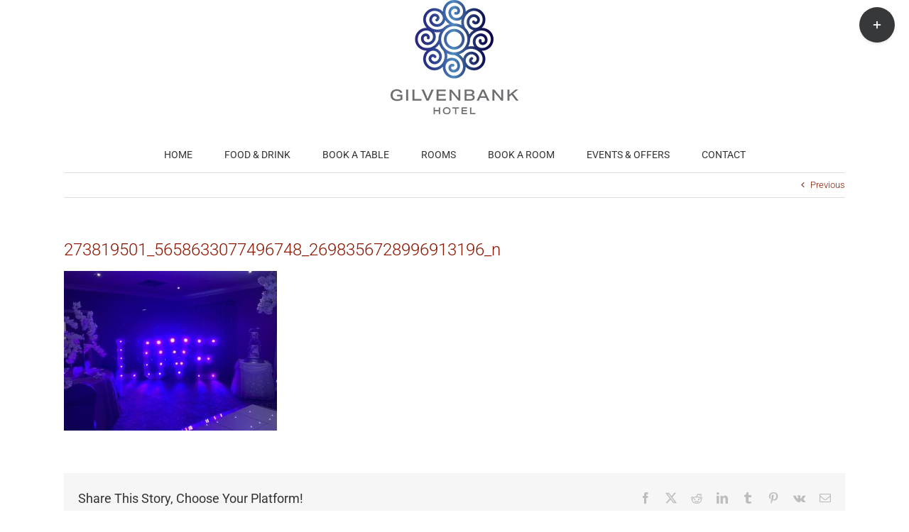

--- FILE ---
content_type: text/html; charset=UTF-8
request_url: https://gilvenbankhotel.co.uk/portfolio-items/weddings-15/273819501_5658633077496748_2698356728996913196_n/
body_size: 52915
content:
<!DOCTYPE html>
<html class="avada-html-layout-wide avada-html-header-position-top" lang="en-GB" prefix="og: http://ogp.me/ns# fb: http://ogp.me/ns/fb#">
<head>
	<meta http-equiv="X-UA-Compatible" content="IE=edge" />
	<meta http-equiv="Content-Type" content="text/html; charset=utf-8"/>
	<meta name="viewport" content="width=device-width, initial-scale=1" />
	<link href="https://fonts.googleapis.com/css?family=Lato:100,100i,200,200i,300,300i,400,400i,500,500i,600,600i,700,700i,800,800i,900,900i%7COpen+Sans:100,100i,200,200i,300,300i,400,400i,500,500i,600,600i,700,700i,800,800i,900,900i%7CIndie+Flower:100,100i,200,200i,300,300i,400,400i,500,500i,600,600i,700,700i,800,800i,900,900i%7COswald:100,100i,200,200i,300,300i,400,400i,500,500i,600,600i,700,700i,800,800i,900,900i" rel="stylesheet"><meta name='robots' content='index, follow, max-image-preview:large, max-snippet:-1, max-video-preview:-1' />
	<style>img:is([sizes="auto" i], [sizes^="auto," i]) { contain-intrinsic-size: 3000px 1500px }</style>
	
            <script data-no-defer="1" data-ezscrex="false" data-cfasync="false" data-pagespeed-no-defer data-cookieconsent="ignore">
                var ctPublicFunctions = {"_ajax_nonce":"7bd96dbefb","_rest_nonce":"f6814d032c","_ajax_url":"\/wp-admin\/admin-ajax.php","_rest_url":"https:\/\/gilvenbankhotel.co.uk\/wp-json\/","data__cookies_type":"none","data__ajax_type":"rest","data__bot_detector_enabled":"0","data__frontend_data_log_enabled":1,"cookiePrefix":"","wprocket_detected":false,"host_url":"gilvenbankhotel.co.uk","text__ee_click_to_select":"Click to select the whole data","text__ee_original_email":"The complete one is","text__ee_got_it":"Got it","text__ee_blocked":"Blocked","text__ee_cannot_connect":"Cannot connect","text__ee_cannot_decode":"Can not decode email. Unknown reason","text__ee_email_decoder":"CleanTalk email decoder","text__ee_wait_for_decoding":"The magic is on the way!","text__ee_decoding_process":"Please wait a few seconds while we decode the contact data."}
            </script>
        
            <script data-no-defer="1" data-ezscrex="false" data-cfasync="false" data-pagespeed-no-defer data-cookieconsent="ignore">
                var ctPublic = {"_ajax_nonce":"7bd96dbefb","settings__forms__check_internal":"0","settings__forms__check_external":"0","settings__forms__force_protection":"0","settings__forms__search_test":"1","settings__forms__wc_add_to_cart":"0","settings__data__bot_detector_enabled":"0","settings__sfw__anti_crawler":0,"blog_home":"https:\/\/gilvenbankhotel.co.uk\/","pixel__setting":"3","pixel__enabled":false,"pixel__url":"https:\/\/moderate3-v4.cleantalk.org\/pixel\/d3957521c9b72424bba466669b360cff.gif","data__email_check_before_post":"1","data__email_check_exist_post":"0","data__cookies_type":"none","data__key_is_ok":true,"data__visible_fields_required":true,"wl_brandname":"Anti-Spam by CleanTalk","wl_brandname_short":"CleanTalk","ct_checkjs_key":629777316,"emailEncoderPassKey":"12268657588b22f097ef5dd0f4880b43","bot_detector_forms_excluded":"W10=","advancedCacheExists":false,"varnishCacheExists":false,"wc_ajax_add_to_cart":false}
            </script>
        <!-- Google tag (gtag.js) consent mode dataLayer added by Site Kit -->
<script type="text/javascript" id="google_gtagjs-js-consent-mode-data-layer">
/* <![CDATA[ */
window.dataLayer = window.dataLayer || [];function gtag(){dataLayer.push(arguments);}
gtag('consent', 'default', {"ad_personalization":"denied","ad_storage":"denied","ad_user_data":"denied","analytics_storage":"denied","functionality_storage":"denied","security_storage":"denied","personalization_storage":"denied","region":["AT","BE","BG","CH","CY","CZ","DE","DK","EE","ES","FI","FR","GB","GR","HR","HU","IE","IS","IT","LI","LT","LU","LV","MT","NL","NO","PL","PT","RO","SE","SI","SK"],"wait_for_update":500});
window._googlesitekitConsentCategoryMap = {"statistics":["analytics_storage"],"marketing":["ad_storage","ad_user_data","ad_personalization"],"functional":["functionality_storage","security_storage"],"preferences":["personalization_storage"]};
window._googlesitekitConsents = {"ad_personalization":"denied","ad_storage":"denied","ad_user_data":"denied","analytics_storage":"denied","functionality_storage":"denied","security_storage":"denied","personalization_storage":"denied","region":["AT","BE","BG","CH","CY","CZ","DE","DK","EE","ES","FI","FR","GB","GR","HR","HU","IE","IS","IT","LI","LT","LU","LV","MT","NL","NO","PL","PT","RO","SE","SI","SK"],"wait_for_update":500};
/* ]]> */
</script>
<!-- End Google tag (gtag.js) consent mode dataLayer added by Site Kit -->

	<!-- This site is optimized with the Yoast SEO plugin v26.7 - https://yoast.com/wordpress/plugins/seo/ -->
	<title>273819501_5658633077496748_2698356728996913196_n - Gilvenbank Hotel</title>
	<link rel="canonical" href="https://gilvenbankhotel.co.uk/portfolio-items/weddings-15/273819501_5658633077496748_2698356728996913196_n/" />
	<meta property="og:locale" content="en_GB" />
	<meta property="og:type" content="article" />
	<meta property="og:title" content="273819501_5658633077496748_2698356728996913196_n - Gilvenbank Hotel" />
	<meta property="og:url" content="https://gilvenbankhotel.co.uk/portfolio-items/weddings-15/273819501_5658633077496748_2698356728996913196_n/" />
	<meta property="og:site_name" content="Gilvenbank Hotel" />
	<meta property="article:publisher" content="https://www.facebook.com/gilvenbank/" />
	<meta property="og:image" content="https://gilvenbankhotel.co.uk/portfolio-items/weddings-15/273819501_5658633077496748_2698356728996913196_n" />
	<meta property="og:image:width" content="1078" />
	<meta property="og:image:height" content="808" />
	<meta property="og:image:type" content="image/jpeg" />
	<meta name="twitter:card" content="summary_large_image" />
	<script type="application/ld+json" class="yoast-schema-graph">{"@context":"https://schema.org","@graph":[{"@type":"WebPage","@id":"https://gilvenbankhotel.co.uk/portfolio-items/weddings-15/273819501_5658633077496748_2698356728996913196_n/","url":"https://gilvenbankhotel.co.uk/portfolio-items/weddings-15/273819501_5658633077496748_2698356728996913196_n/","name":"273819501_5658633077496748_2698356728996913196_n - Gilvenbank Hotel","isPartOf":{"@id":"https://gilvenbankhotel.co.uk/#website"},"primaryImageOfPage":{"@id":"https://gilvenbankhotel.co.uk/portfolio-items/weddings-15/273819501_5658633077496748_2698356728996913196_n/#primaryimage"},"image":{"@id":"https://gilvenbankhotel.co.uk/portfolio-items/weddings-15/273819501_5658633077496748_2698356728996913196_n/#primaryimage"},"thumbnailUrl":"https://gilvenbankhotel.co.uk/wp-content/uploads/2019/03/273819501_5658633077496748_2698356728996913196_n.jpg","datePublished":"2022-04-05T16:55:10+00:00","breadcrumb":{"@id":"https://gilvenbankhotel.co.uk/portfolio-items/weddings-15/273819501_5658633077496748_2698356728996913196_n/#breadcrumb"},"inLanguage":"en-GB","potentialAction":[{"@type":"ReadAction","target":["https://gilvenbankhotel.co.uk/portfolio-items/weddings-15/273819501_5658633077496748_2698356728996913196_n/"]}]},{"@type":"ImageObject","inLanguage":"en-GB","@id":"https://gilvenbankhotel.co.uk/portfolio-items/weddings-15/273819501_5658633077496748_2698356728996913196_n/#primaryimage","url":"https://gilvenbankhotel.co.uk/wp-content/uploads/2019/03/273819501_5658633077496748_2698356728996913196_n.jpg","contentUrl":"https://gilvenbankhotel.co.uk/wp-content/uploads/2019/03/273819501_5658633077496748_2698356728996913196_n.jpg","width":1078,"height":808},{"@type":"BreadcrumbList","@id":"https://gilvenbankhotel.co.uk/portfolio-items/weddings-15/273819501_5658633077496748_2698356728996913196_n/#breadcrumb","itemListElement":[{"@type":"ListItem","position":1,"name":"Home","item":"https://gilvenbankhotel.co.uk/"},{"@type":"ListItem","position":2,"name":"Weddings 15","item":"https://gilvenbankhotel.co.uk/portfolio-items/weddings-15/"},{"@type":"ListItem","position":3,"name":"273819501_5658633077496748_2698356728996913196_n"}]},{"@type":"WebSite","@id":"https://gilvenbankhotel.co.uk/#website","url":"https://gilvenbankhotel.co.uk/","name":"Gilvenbank Hotel","description":"Stay | Eat | Drink","publisher":{"@id":"https://gilvenbankhotel.co.uk/#organization"},"potentialAction":[{"@type":"SearchAction","target":{"@type":"EntryPoint","urlTemplate":"https://gilvenbankhotel.co.uk/?s={search_term_string}"},"query-input":{"@type":"PropertyValueSpecification","valueRequired":true,"valueName":"search_term_string"}}],"inLanguage":"en-GB"},{"@type":"Organization","@id":"https://gilvenbankhotel.co.uk/#organization","name":"The Gilvenbank Hotel","url":"https://gilvenbankhotel.co.uk/","logo":{"@type":"ImageObject","inLanguage":"en-GB","@id":"https://gilvenbankhotel.co.uk/#/schema/logo/image/","url":"https://gilvenbankhotel.co.uk/wp-content/uploads/2017/03/main_hotel.jpg","contentUrl":"https://gilvenbankhotel.co.uk/wp-content/uploads/2017/03/main_hotel.jpg","width":2000,"height":1067,"caption":"The Gilvenbank Hotel"},"image":{"@id":"https://gilvenbankhotel.co.uk/#/schema/logo/image/"},"sameAs":["https://www.facebook.com/gilvenbank/","https://www.instagram.com/gilvenbank/"]}]}</script>
	<!-- / Yoast SEO plugin. -->


<link rel='dns-prefetch' href='//js-eu1.hs-scripts.com' />
<link rel='dns-prefetch' href='//www.googletagmanager.com' />
<link rel="alternate" type="application/rss+xml" title="Gilvenbank Hotel &raquo; Feed" href="https://gilvenbankhotel.co.uk/feed/" />
<link rel="alternate" type="application/rss+xml" title="Gilvenbank Hotel &raquo; Comments Feed" href="https://gilvenbankhotel.co.uk/comments/feed/" />
					<link rel="shortcut icon" href="https://gilvenbankhotel.co.uk/wp-content/uploads/2021/12/Gilven-Final-Logo-favicon.jpg" type="image/x-icon" />
		
		
		
								
		<meta property="og:locale" content="en_GB"/>
		<meta property="og:type" content="article"/>
		<meta property="og:site_name" content="Gilvenbank Hotel"/>
		<meta property="og:title" content="273819501_5658633077496748_2698356728996913196_n - Gilvenbank Hotel"/>
				<meta property="og:url" content="https://gilvenbankhotel.co.uk/portfolio-items/weddings-15/273819501_5658633077496748_2698356728996913196_n/"/>
																				<meta property="og:image" content="https://gilvenbankhotel.co.uk/wp-content/uploads/2021/11/main_logo.png"/>
		<meta property="og:image:width" content="180"/>
		<meta property="og:image:height" content="161"/>
		<meta property="og:image:type" content="image/png"/>
				<script type="text/javascript">
/* <![CDATA[ */
window._wpemojiSettings = {"baseUrl":"https:\/\/s.w.org\/images\/core\/emoji\/16.0.1\/72x72\/","ext":".png","svgUrl":"https:\/\/s.w.org\/images\/core\/emoji\/16.0.1\/svg\/","svgExt":".svg","source":{"concatemoji":"https:\/\/gilvenbankhotel.co.uk\/wp-includes\/js\/wp-emoji-release.min.js?ver=6.8.3"}};
/*! This file is auto-generated */
!function(s,n){var o,i,e;function c(e){try{var t={supportTests:e,timestamp:(new Date).valueOf()};sessionStorage.setItem(o,JSON.stringify(t))}catch(e){}}function p(e,t,n){e.clearRect(0,0,e.canvas.width,e.canvas.height),e.fillText(t,0,0);var t=new Uint32Array(e.getImageData(0,0,e.canvas.width,e.canvas.height).data),a=(e.clearRect(0,0,e.canvas.width,e.canvas.height),e.fillText(n,0,0),new Uint32Array(e.getImageData(0,0,e.canvas.width,e.canvas.height).data));return t.every(function(e,t){return e===a[t]})}function u(e,t){e.clearRect(0,0,e.canvas.width,e.canvas.height),e.fillText(t,0,0);for(var n=e.getImageData(16,16,1,1),a=0;a<n.data.length;a++)if(0!==n.data[a])return!1;return!0}function f(e,t,n,a){switch(t){case"flag":return n(e,"\ud83c\udff3\ufe0f\u200d\u26a7\ufe0f","\ud83c\udff3\ufe0f\u200b\u26a7\ufe0f")?!1:!n(e,"\ud83c\udde8\ud83c\uddf6","\ud83c\udde8\u200b\ud83c\uddf6")&&!n(e,"\ud83c\udff4\udb40\udc67\udb40\udc62\udb40\udc65\udb40\udc6e\udb40\udc67\udb40\udc7f","\ud83c\udff4\u200b\udb40\udc67\u200b\udb40\udc62\u200b\udb40\udc65\u200b\udb40\udc6e\u200b\udb40\udc67\u200b\udb40\udc7f");case"emoji":return!a(e,"\ud83e\udedf")}return!1}function g(e,t,n,a){var r="undefined"!=typeof WorkerGlobalScope&&self instanceof WorkerGlobalScope?new OffscreenCanvas(300,150):s.createElement("canvas"),o=r.getContext("2d",{willReadFrequently:!0}),i=(o.textBaseline="top",o.font="600 32px Arial",{});return e.forEach(function(e){i[e]=t(o,e,n,a)}),i}function t(e){var t=s.createElement("script");t.src=e,t.defer=!0,s.head.appendChild(t)}"undefined"!=typeof Promise&&(o="wpEmojiSettingsSupports",i=["flag","emoji"],n.supports={everything:!0,everythingExceptFlag:!0},e=new Promise(function(e){s.addEventListener("DOMContentLoaded",e,{once:!0})}),new Promise(function(t){var n=function(){try{var e=JSON.parse(sessionStorage.getItem(o));if("object"==typeof e&&"number"==typeof e.timestamp&&(new Date).valueOf()<e.timestamp+604800&&"object"==typeof e.supportTests)return e.supportTests}catch(e){}return null}();if(!n){if("undefined"!=typeof Worker&&"undefined"!=typeof OffscreenCanvas&&"undefined"!=typeof URL&&URL.createObjectURL&&"undefined"!=typeof Blob)try{var e="postMessage("+g.toString()+"("+[JSON.stringify(i),f.toString(),p.toString(),u.toString()].join(",")+"));",a=new Blob([e],{type:"text/javascript"}),r=new Worker(URL.createObjectURL(a),{name:"wpTestEmojiSupports"});return void(r.onmessage=function(e){c(n=e.data),r.terminate(),t(n)})}catch(e){}c(n=g(i,f,p,u))}t(n)}).then(function(e){for(var t in e)n.supports[t]=e[t],n.supports.everything=n.supports.everything&&n.supports[t],"flag"!==t&&(n.supports.everythingExceptFlag=n.supports.everythingExceptFlag&&n.supports[t]);n.supports.everythingExceptFlag=n.supports.everythingExceptFlag&&!n.supports.flag,n.DOMReady=!1,n.readyCallback=function(){n.DOMReady=!0}}).then(function(){return e}).then(function(){var e;n.supports.everything||(n.readyCallback(),(e=n.source||{}).concatemoji?t(e.concatemoji):e.wpemoji&&e.twemoji&&(t(e.twemoji),t(e.wpemoji)))}))}((window,document),window._wpemojiSettings);
/* ]]> */
</script>
<link rel='stylesheet' id='layerslider-css' href='https://gilvenbankhotel.co.uk/wp-content/plugins/LayerSlider/assets/static/layerslider/css/layerslider.css?ver=7.15.1' type='text/css' media='all' />
<style id='wp-emoji-styles-inline-css' type='text/css'>

	img.wp-smiley, img.emoji {
		display: inline !important;
		border: none !important;
		box-shadow: none !important;
		height: 1em !important;
		width: 1em !important;
		margin: 0 0.07em !important;
		vertical-align: -0.1em !important;
		background: none !important;
		padding: 0 !important;
	}
</style>
<link rel='stylesheet' id='cleantalk-public-css-css' href='https://gilvenbankhotel.co.uk/wp-content/plugins/cleantalk-spam-protect/css/cleantalk-public.min.css?ver=6.70.1_1766206045' type='text/css' media='all' />
<link rel='stylesheet' id='cleantalk-email-decoder-css-css' href='https://gilvenbankhotel.co.uk/wp-content/plugins/cleantalk-spam-protect/css/cleantalk-email-decoder.min.css?ver=6.70.1_1766206045' type='text/css' media='all' />
<link rel='stylesheet' id='tablepress-default-css' href='https://gilvenbankhotel.co.uk/wp-content/plugins/tablepress/css/build/default.css?ver=3.2.6' type='text/css' media='all' />
<link rel='stylesheet' id='fusion-dynamic-css-css' href='https://gilvenbankhotel.co.uk/wp-content/uploads/fusion-styles/f3f88e922a9d9c5288b7d945aa1a7a3a.min.css?ver=3.13.3' type='text/css' media='all' />
<script type="text/javascript" src="https://gilvenbankhotel.co.uk/wp-includes/js/jquery/jquery.min.js?ver=3.7.1" id="jquery-core-js"></script>
<script type="text/javascript" src="https://gilvenbankhotel.co.uk/wp-includes/js/jquery/jquery-migrate.min.js?ver=3.4.1" id="jquery-migrate-js"></script>
<script type="text/javascript" id="layerslider-utils-js-extra">
/* <![CDATA[ */
var LS_Meta = {"v":"7.15.1","fixGSAP":"1"};
/* ]]> */
</script>
<script type="text/javascript" src="https://gilvenbankhotel.co.uk/wp-content/plugins/LayerSlider/assets/static/layerslider/js/layerslider.utils.js?ver=7.15.1" id="layerslider-utils-js"></script>
<script type="text/javascript" src="https://gilvenbankhotel.co.uk/wp-content/plugins/LayerSlider/assets/static/layerslider/js/layerslider.kreaturamedia.jquery.js?ver=7.15.1" id="layerslider-js"></script>
<script type="text/javascript" src="https://gilvenbankhotel.co.uk/wp-content/plugins/LayerSlider/assets/static/layerslider/js/layerslider.transitions.js?ver=7.15.1" id="layerslider-transitions-js"></script>
<script type="text/javascript" src="https://gilvenbankhotel.co.uk/wp-content/plugins/cleantalk-spam-protect/js/apbct-public-bundle_gathering.min.js?ver=6.70.1_1766206045" id="apbct-public-bundle_gathering.min-js-js"></script>

<!-- Google tag (gtag.js) snippet added by Site Kit -->
<!-- Google Analytics snippet added by Site Kit -->
<script type="text/javascript" src="https://www.googletagmanager.com/gtag/js?id=GT-NFDHVHFG" id="google_gtagjs-js" async></script>
<script type="text/javascript" id="google_gtagjs-js-after">
/* <![CDATA[ */
window.dataLayer = window.dataLayer || [];function gtag(){dataLayer.push(arguments);}
gtag("set","linker",{"domains":["gilvenbankhotel.co.uk"]});
gtag("js", new Date());
gtag("set", "developer_id.dZTNiMT", true);
gtag("config", "GT-NFDHVHFG", {"googlesitekit_post_type":"attachment"});
 window._googlesitekit = window._googlesitekit || {}; window._googlesitekit.throttledEvents = []; window._googlesitekit.gtagEvent = (name, data) => { var key = JSON.stringify( { name, data } ); if ( !! window._googlesitekit.throttledEvents[ key ] ) { return; } window._googlesitekit.throttledEvents[ key ] = true; setTimeout( () => { delete window._googlesitekit.throttledEvents[ key ]; }, 5 ); gtag( "event", name, { ...data, event_source: "site-kit" } ); }; 
/* ]]> */
</script>
<meta name="generator" content="Powered by LayerSlider 7.15.1 - Build Heros, Sliders, and Popups. Create Animations and Beautiful, Rich Web Content as Easy as Never Before on WordPress." />
<!-- LayerSlider updates and docs at: https://layerslider.com -->
<link rel="https://api.w.org/" href="https://gilvenbankhotel.co.uk/wp-json/" /><link rel="alternate" title="JSON" type="application/json" href="https://gilvenbankhotel.co.uk/wp-json/wp/v2/media/1626" /><link rel="EditURI" type="application/rsd+xml" title="RSD" href="https://gilvenbankhotel.co.uk/xmlrpc.php?rsd" />
<meta name="generator" content="WordPress 6.8.3" />
<link rel='shortlink' href='https://gilvenbankhotel.co.uk/?p=1626' />
<link rel="alternate" title="oEmbed (JSON)" type="application/json+oembed" href="https://gilvenbankhotel.co.uk/wp-json/oembed/1.0/embed?url=https%3A%2F%2Fgilvenbankhotel.co.uk%2Fportfolio-items%2Fweddings-15%2F273819501_5658633077496748_2698356728996913196_n%2F" />
<link rel="alternate" title="oEmbed (XML)" type="text/xml+oembed" href="https://gilvenbankhotel.co.uk/wp-json/oembed/1.0/embed?url=https%3A%2F%2Fgilvenbankhotel.co.uk%2Fportfolio-items%2Fweddings-15%2F273819501_5658633077496748_2698356728996913196_n%2F&#038;format=xml" />
<meta name="generator" content="Site Kit by Google 1.170.0" />			<!-- DO NOT COPY THIS SNIPPET! Start of Page Analytics Tracking for HubSpot WordPress plugin v11.3.37-->
			<script class="hsq-set-content-id" data-content-id="blog-post">
				var _hsq = _hsq || [];
				_hsq.push(["setContentType", "blog-post"]);
			</script>
			<!-- DO NOT COPY THIS SNIPPET! End of Page Analytics Tracking for HubSpot WordPress plugin -->
			<style type="text/css" id="css-fb-visibility">@media screen and (max-width: 640px){.fusion-no-small-visibility{display:none !important;}body .sm-text-align-center{text-align:center !important;}body .sm-text-align-left{text-align:left !important;}body .sm-text-align-right{text-align:right !important;}body .sm-flex-align-center{justify-content:center !important;}body .sm-flex-align-flex-start{justify-content:flex-start !important;}body .sm-flex-align-flex-end{justify-content:flex-end !important;}body .sm-mx-auto{margin-left:auto !important;margin-right:auto !important;}body .sm-ml-auto{margin-left:auto !important;}body .sm-mr-auto{margin-right:auto !important;}body .fusion-absolute-position-small{position:absolute;top:auto;width:100%;}.awb-sticky.awb-sticky-small{ position: sticky; top: var(--awb-sticky-offset,0); }}@media screen and (min-width: 641px) and (max-width: 1024px){.fusion-no-medium-visibility{display:none !important;}body .md-text-align-center{text-align:center !important;}body .md-text-align-left{text-align:left !important;}body .md-text-align-right{text-align:right !important;}body .md-flex-align-center{justify-content:center !important;}body .md-flex-align-flex-start{justify-content:flex-start !important;}body .md-flex-align-flex-end{justify-content:flex-end !important;}body .md-mx-auto{margin-left:auto !important;margin-right:auto !important;}body .md-ml-auto{margin-left:auto !important;}body .md-mr-auto{margin-right:auto !important;}body .fusion-absolute-position-medium{position:absolute;top:auto;width:100%;}.awb-sticky.awb-sticky-medium{ position: sticky; top: var(--awb-sticky-offset,0); }}@media screen and (min-width: 1025px){.fusion-no-large-visibility{display:none !important;}body .lg-text-align-center{text-align:center !important;}body .lg-text-align-left{text-align:left !important;}body .lg-text-align-right{text-align:right !important;}body .lg-flex-align-center{justify-content:center !important;}body .lg-flex-align-flex-start{justify-content:flex-start !important;}body .lg-flex-align-flex-end{justify-content:flex-end !important;}body .lg-mx-auto{margin-left:auto !important;margin-right:auto !important;}body .lg-ml-auto{margin-left:auto !important;}body .lg-mr-auto{margin-right:auto !important;}body .fusion-absolute-position-large{position:absolute;top:auto;width:100%;}.awb-sticky.awb-sticky-large{ position: sticky; top: var(--awb-sticky-offset,0); }}</style>		<script type="text/javascript">
			var doc = document.documentElement;
			doc.setAttribute( 'data-useragent', navigator.userAgent );
		</script>
		<!-- Global site tag (gtag.js) - Google Analytics -->
<script async src="https://www.googletagmanager.com/gtag/js?id=UA-15282612-1"></script>
<script>
  window.dataLayer = window.dataLayer || [];
  function gtag(){dataLayer.push(arguments);}
  gtag('js', new Date());

  gtag('config', 'UA-15282612-1');
</script>
		

</head>

<body class="attachment wp-singular attachment-template-default single single-attachment postid-1626 attachmentid-1626 attachment-jpeg wp-theme-Avada fusion-image-hovers fusion-pagination-sizing fusion-button_type-flat fusion-button_span-no fusion-button_gradient-linear avada-image-rollover-circle-yes avada-image-rollover-yes avada-image-rollover-direction-left fusion-body ltr fusion-sticky-header no-tablet-sticky-header no-mobile-sticky-header no-mobile-slidingbar no-mobile-totop avada-has-rev-slider-styles fusion-disable-outline fusion-sub-menu-fade mobile-logo-pos-center layout-wide-mode avada-has-boxed-modal-shadow- layout-scroll-offset-full avada-has-zero-margin-offset-top fusion-top-header menu-text-align-center mobile-menu-design-classic fusion-show-pagination-text fusion-header-layout-v5 avada-responsive avada-footer-fx-sticky avada-menu-highlight-style-bar fusion-search-form-clean fusion-main-menu-search-overlay fusion-avatar-circle avada-sticky-shrinkage avada-dropdown-styles avada-blog-layout-large avada-blog-archive-layout-large avada-header-shadow-no avada-menu-icon-position-left avada-has-megamenu-shadow avada-has-breadcrumb-mobile-hidden avada-has-titlebar-hide avada-header-border-color-full-transparent avada-has-slidingbar-widgets avada-has-slidingbar-position-top avada-slidingbar-toggle-style-circle avada-has-pagination-padding avada-flyout-menu-direction-fade avada-ec-views-v1" data-awb-post-id="1626">
		<a class="skip-link screen-reader-text" href="#content">Skip to content</a>

	<div id="boxed-wrapper">
		
		<div id="wrapper" class="fusion-wrapper">
			<div id="home" style="position:relative;top:-1px;"></div>
							
					
			<header class="fusion-header-wrapper">
				<div class="fusion-header-v5 fusion-logo-alignment fusion-logo-center fusion-sticky-menu-1 fusion-sticky-logo- fusion-mobile-logo-1 fusion-sticky-menu-only fusion-header-menu-align-center fusion-mobile-menu-design-classic">
					<div class="fusion-header-sticky-height"></div>
<div class="fusion-sticky-header-wrapper"> <!-- start fusion sticky header wrapper -->
	<div class="fusion-header">
		<div class="fusion-row">
							<div class="fusion-logo" data-margin-top="0px" data-margin-bottom="30px" data-margin-left="0px" data-margin-right="0px">
			<a class="fusion-logo-link"  href="https://gilvenbankhotel.co.uk/" >

						<!-- standard logo -->
			<img src="https://gilvenbankhotel.co.uk/wp-content/uploads/2021/11/main_logo.png" srcset="https://gilvenbankhotel.co.uk/wp-content/uploads/2021/11/main_logo.png 1x" width="180" height="161" alt="Gilvenbank Hotel Logo" data-retina_logo_url="" class="fusion-standard-logo" />

											<!-- mobile logo -->
				<img src="https://gilvenbankhotel.co.uk/wp-content/uploads/2021/12/cropped-Gilven-Final-Logo-favicon.jpg" srcset="https://gilvenbankhotel.co.uk/wp-content/uploads/2021/12/cropped-Gilven-Final-Logo-favicon.jpg 1x" width="512" height="512" alt="Gilvenbank Hotel Logo" data-retina_logo_url="" class="fusion-mobile-logo" />
			
					</a>
		</div>
										
					</div>
	</div>
	<div class="fusion-secondary-main-menu">
		<div class="fusion-row">
			<nav class="fusion-main-menu" aria-label="Main Menu"><div class="fusion-overlay-search">		<form apbct-form-sign="native_search" role="search" class="searchform fusion-search-form  fusion-search-form-clean" method="get" action="https://gilvenbankhotel.co.uk/">
			<div class="fusion-search-form-content">

				
				<div class="fusion-search-field search-field">
					<label><span class="screen-reader-text">Search for:</span>
													<input type="search" value="" name="s" class="s" placeholder="Search..." required aria-required="true" aria-label="Search..."/>
											</label>
				</div>
				<div class="fusion-search-button search-button">
					<input type="submit" class="fusion-search-submit searchsubmit" aria-label="Search" value="&#xf002;" />
									</div>

				
			</div>


			
		<input
                    class="apbct_special_field apbct_email_id__search_form"
                    name="apbct__email_id__search_form"
                    aria-label="apbct__label_id__search_form"
                    type="text" size="30" maxlength="200" autocomplete="off"
                    value=""
                /><input
                   id="apbct_submit_id__search_form" 
                   class="apbct_special_field apbct__email_id__search_form"
                   name="apbct__label_id__search_form"
                   aria-label="apbct_submit_name__search_form"
                   type="submit"
                   size="30"
                   maxlength="200"
                   value="46483"
               /></form>
		<div class="fusion-search-spacer"></div><a href="#" role="button" aria-label="Close Search" class="fusion-close-search"></a></div><ul id="menu-main-menu" class="fusion-menu"><li  id="menu-item-31"  class="menu-item menu-item-type-post_type menu-item-object-page menu-item-home menu-item-31"  data-item-id="31"><a  href="https://gilvenbankhotel.co.uk/" class="fusion-bar-highlight"><span class="menu-text">HOME</span></a></li><li  id="menu-item-1448"  class="menu-item menu-item-type-custom menu-item-object-custom menu-item-1448"  data-item-id="1448"><a  href="https://gilvenbankhotel.co.uk/dining-2/" class="fusion-bar-highlight"><span class="menu-text">FOOD &#038; DRINK</span></a></li><li  id="menu-item-1506"  class="menu-item menu-item-type-post_type menu-item-object-page menu-item-1506"  data-item-id="1506"><a  href="https://gilvenbankhotel.co.uk/book-table/" class="fusion-bar-highlight"><span class="menu-text">BOOK A TABLE</span></a></li><li  id="menu-item-30"  class="menu-item menu-item-type-post_type menu-item-object-page menu-item-30"  data-item-id="30"><a  href="https://gilvenbankhotel.co.uk/rooms-2/" class="fusion-bar-highlight"><span class="menu-text">ROOMS</span></a></li><li  id="menu-item-1868"  class="menu-item menu-item-type-custom menu-item-object-custom menu-item-1868"  data-item-id="1868"><a  href="https://www.mainstay-online.co.uk/booking/gilvenbank" class="fusion-bar-highlight"><span class="menu-text">BOOK A ROOM</span></a></li><li  id="menu-item-43"  class="menu-item menu-item-type-post_type menu-item-object-page menu-item-has-children menu-item-43 fusion-dropdown-menu"  data-item-id="43"><a  href="https://gilvenbankhotel.co.uk/news-events/" class="fusion-bar-highlight"><span class="menu-text">EVENTS &#038; OFFERS</span></a><ul class="sub-menu"><li  id="menu-item-2283"  class="menu-item menu-item-type-post_type menu-item-object-page menu-item-2283 fusion-dropdown-submenu" ><a  href="https://gilvenbankhotel.co.uk/valentine/" class="fusion-bar-highlight"><span>Valentine</span></a></li><li  id="menu-item-2281"  class="menu-item menu-item-type-post_type menu-item-object-page menu-item-2281 fusion-dropdown-submenu" ><a  href="https://gilvenbankhotel.co.uk/mothers-day/" class="fusion-bar-highlight"><span>Mothering Sunday</span></a></li><li  id="menu-item-2282"  class="menu-item menu-item-type-post_type menu-item-object-page menu-item-2282 fusion-dropdown-submenu" ><a  href="https://gilvenbankhotel.co.uk/easter/" class="fusion-bar-highlight"><span>Easter Sunday</span></a></li><li  id="menu-item-2280"  class="menu-item menu-item-type-post_type menu-item-object-page menu-item-2280 fusion-dropdown-submenu" ><a  href="https://gilvenbankhotel.co.uk/fathers-day/" class="fusion-bar-highlight"><span>Fathers Day</span></a></li></ul></li><li  id="menu-item-42"  class="menu-item menu-item-type-post_type menu-item-object-page menu-item-42"  data-item-id="42"><a  href="https://gilvenbankhotel.co.uk/contact-2/" class="fusion-bar-highlight"><span class="menu-text">CONTACT</span></a></li></ul></nav><nav class="fusion-main-menu fusion-sticky-menu" aria-label="Main Menu Sticky"><div class="fusion-overlay-search">		<form apbct-form-sign="native_search" role="search" class="searchform fusion-search-form  fusion-search-form-clean" method="get" action="https://gilvenbankhotel.co.uk/">
			<div class="fusion-search-form-content">

				
				<div class="fusion-search-field search-field">
					<label><span class="screen-reader-text">Search for:</span>
													<input type="search" value="" name="s" class="s" placeholder="Search..." required aria-required="true" aria-label="Search..."/>
											</label>
				</div>
				<div class="fusion-search-button search-button">
					<input type="submit" class="fusion-search-submit searchsubmit" aria-label="Search" value="&#xf002;" />
									</div>

				
			</div>


			
		<input
                    class="apbct_special_field apbct_email_id__search_form"
                    name="apbct__email_id__search_form"
                    aria-label="apbct__label_id__search_form"
                    type="text" size="30" maxlength="200" autocomplete="off"
                    value=""
                /><input
                   id="apbct_submit_id__search_form" 
                   class="apbct_special_field apbct__email_id__search_form"
                   name="apbct__label_id__search_form"
                   aria-label="apbct_submit_name__search_form"
                   type="submit"
                   size="30"
                   maxlength="200"
                   value="22166"
               /></form>
		<div class="fusion-search-spacer"></div><a href="#" role="button" aria-label="Close Search" class="fusion-close-search"></a></div><ul id="menu-main-menu-1" class="fusion-menu"><li   class="menu-item menu-item-type-post_type menu-item-object-page menu-item-home menu-item-31"  data-item-id="31"><a  href="https://gilvenbankhotel.co.uk/" class="fusion-bar-highlight"><span class="menu-text">HOME</span></a></li><li   class="menu-item menu-item-type-custom menu-item-object-custom menu-item-1448"  data-item-id="1448"><a  href="https://gilvenbankhotel.co.uk/dining-2/" class="fusion-bar-highlight"><span class="menu-text">FOOD &#038; DRINK</span></a></li><li   class="menu-item menu-item-type-post_type menu-item-object-page menu-item-1506"  data-item-id="1506"><a  href="https://gilvenbankhotel.co.uk/book-table/" class="fusion-bar-highlight"><span class="menu-text">BOOK A TABLE</span></a></li><li   class="menu-item menu-item-type-post_type menu-item-object-page menu-item-30"  data-item-id="30"><a  href="https://gilvenbankhotel.co.uk/rooms-2/" class="fusion-bar-highlight"><span class="menu-text">ROOMS</span></a></li><li   class="menu-item menu-item-type-custom menu-item-object-custom menu-item-1868"  data-item-id="1868"><a  href="https://www.mainstay-online.co.uk/booking/gilvenbank" class="fusion-bar-highlight"><span class="menu-text">BOOK A ROOM</span></a></li><li   class="menu-item menu-item-type-post_type menu-item-object-page menu-item-has-children menu-item-43 fusion-dropdown-menu"  data-item-id="43"><a  href="https://gilvenbankhotel.co.uk/news-events/" class="fusion-bar-highlight"><span class="menu-text">EVENTS &#038; OFFERS</span></a><ul class="sub-menu"><li   class="menu-item menu-item-type-post_type menu-item-object-page menu-item-2283 fusion-dropdown-submenu" ><a  href="https://gilvenbankhotel.co.uk/valentine/" class="fusion-bar-highlight"><span>Valentine</span></a></li><li   class="menu-item menu-item-type-post_type menu-item-object-page menu-item-2281 fusion-dropdown-submenu" ><a  href="https://gilvenbankhotel.co.uk/mothers-day/" class="fusion-bar-highlight"><span>Mothering Sunday</span></a></li><li   class="menu-item menu-item-type-post_type menu-item-object-page menu-item-2282 fusion-dropdown-submenu" ><a  href="https://gilvenbankhotel.co.uk/easter/" class="fusion-bar-highlight"><span>Easter Sunday</span></a></li><li   class="menu-item menu-item-type-post_type menu-item-object-page menu-item-2280 fusion-dropdown-submenu" ><a  href="https://gilvenbankhotel.co.uk/fathers-day/" class="fusion-bar-highlight"><span>Fathers Day</span></a></li></ul></li><li   class="menu-item menu-item-type-post_type menu-item-object-page menu-item-42"  data-item-id="42"><a  href="https://gilvenbankhotel.co.uk/contact-2/" class="fusion-bar-highlight"><span class="menu-text">CONTACT</span></a></li></ul></nav>
<nav class="fusion-mobile-nav-holder fusion-mobile-menu-text-align-center" aria-label="Main Menu Mobile"></nav>

	<nav class="fusion-mobile-nav-holder fusion-mobile-menu-text-align-center fusion-mobile-sticky-nav-holder" aria-label="Main Menu Mobile Sticky"></nav>
					</div>
	</div>
</div> <!-- end fusion sticky header wrapper -->
				</div>
				<div class="fusion-clearfix"></div>
			</header>
								
							<div id="sliders-container" class="fusion-slider-visibility">
					</div>
				
					
							
			
						<main id="main" class="clearfix ">
				<div class="fusion-row" style="">

<section id="content" style="width: 100%;">
			<div class="single-navigation clearfix">
			<a href="https://gilvenbankhotel.co.uk/portfolio-items/weddings-15/" rel="prev">Previous</a>					</div>
	
					<article id="post-1626" class="post post-1626 attachment type-attachment status-inherit hentry">
						
									
															<h1 class="entry-title fusion-post-title">273819501_5658633077496748_2698356728996913196_n</h1>										<div class="post-content">
				<p class="attachment"><a data-rel="iLightbox[postimages]" data-title="" data-caption="" href='https://gilvenbankhotel.co.uk/wp-content/uploads/2019/03/273819501_5658633077496748_2698356728996913196_n.jpg'><img fetchpriority="high" decoding="async" width="300" height="225" src="https://gilvenbankhotel.co.uk/wp-content/uploads/2019/03/273819501_5658633077496748_2698356728996913196_n-300x225.jpg" class="attachment-medium size-medium" alt="" srcset="https://gilvenbankhotel.co.uk/wp-content/uploads/2019/03/273819501_5658633077496748_2698356728996913196_n-200x150.jpg 200w, https://gilvenbankhotel.co.uk/wp-content/uploads/2019/03/273819501_5658633077496748_2698356728996913196_n-300x225.jpg 300w, https://gilvenbankhotel.co.uk/wp-content/uploads/2019/03/273819501_5658633077496748_2698356728996913196_n-400x300.jpg 400w, https://gilvenbankhotel.co.uk/wp-content/uploads/2019/03/273819501_5658633077496748_2698356728996913196_n-600x450.jpg 600w, https://gilvenbankhotel.co.uk/wp-content/uploads/2019/03/273819501_5658633077496748_2698356728996913196_n-768x576.jpg 768w, https://gilvenbankhotel.co.uk/wp-content/uploads/2019/03/273819501_5658633077496748_2698356728996913196_n-800x600.jpg 800w, https://gilvenbankhotel.co.uk/wp-content/uploads/2019/03/273819501_5658633077496748_2698356728996913196_n-1024x768.jpg 1024w, https://gilvenbankhotel.co.uk/wp-content/uploads/2019/03/273819501_5658633077496748_2698356728996913196_n.jpg 1078w" sizes="(max-width: 300px) 100vw, 300px" /></a></p>
							</div>

												<span class="vcard rich-snippet-hidden"><span class="fn"><a href="https://gilvenbankhotel.co.uk/author/sean_w09h58aa/" title="Posts by sean_w09h58aa" rel="author">sean_w09h58aa</a></span></span><span class="updated rich-snippet-hidden">2022-04-05T16:55:10+00:00</span>													<div class="fusion-sharing-box fusion-theme-sharing-box fusion-single-sharing-box">
		<h4>Share This Story, Choose Your Platform!</h4>
		<div class="fusion-social-networks"><div class="fusion-social-networks-wrapper"><a  class="fusion-social-network-icon fusion-tooltip fusion-facebook awb-icon-facebook" style="color:var(--sharing_social_links_icon_color);" data-placement="top" data-title="Facebook" data-toggle="tooltip" title="Facebook" href="https://www.facebook.com/sharer.php?u=https%3A%2F%2Fgilvenbankhotel.co.uk%2Fportfolio-items%2Fweddings-15%2F273819501_5658633077496748_2698356728996913196_n%2F&amp;t=273819501_5658633077496748_2698356728996913196_n" target="_blank" rel="noreferrer"><span class="screen-reader-text">Facebook</span></a><a  class="fusion-social-network-icon fusion-tooltip fusion-twitter awb-icon-twitter" style="color:var(--sharing_social_links_icon_color);" data-placement="top" data-title="X" data-toggle="tooltip" title="X" href="https://x.com/intent/post?url=https%3A%2F%2Fgilvenbankhotel.co.uk%2Fportfolio-items%2Fweddings-15%2F273819501_5658633077496748_2698356728996913196_n%2F&amp;text=273819501_5658633077496748_2698356728996913196_n" target="_blank" rel="noopener noreferrer"><span class="screen-reader-text">X</span></a><a  class="fusion-social-network-icon fusion-tooltip fusion-reddit awb-icon-reddit" style="color:var(--sharing_social_links_icon_color);" data-placement="top" data-title="Reddit" data-toggle="tooltip" title="Reddit" href="https://reddit.com/submit?url=https://gilvenbankhotel.co.uk/portfolio-items/weddings-15/273819501_5658633077496748_2698356728996913196_n/&amp;title=273819501_5658633077496748_2698356728996913196_n" target="_blank" rel="noopener noreferrer"><span class="screen-reader-text">Reddit</span></a><a  class="fusion-social-network-icon fusion-tooltip fusion-linkedin awb-icon-linkedin" style="color:var(--sharing_social_links_icon_color);" data-placement="top" data-title="LinkedIn" data-toggle="tooltip" title="LinkedIn" href="https://www.linkedin.com/shareArticle?mini=true&amp;url=https%3A%2F%2Fgilvenbankhotel.co.uk%2Fportfolio-items%2Fweddings-15%2F273819501_5658633077496748_2698356728996913196_n%2F&amp;title=273819501_5658633077496748_2698356728996913196_n&amp;summary=" target="_blank" rel="noopener noreferrer"><span class="screen-reader-text">LinkedIn</span></a><a  class="fusion-social-network-icon fusion-tooltip fusion-tumblr awb-icon-tumblr" style="color:var(--sharing_social_links_icon_color);" data-placement="top" data-title="Tumblr" data-toggle="tooltip" title="Tumblr" href="https://www.tumblr.com/share/link?url=https%3A%2F%2Fgilvenbankhotel.co.uk%2Fportfolio-items%2Fweddings-15%2F273819501_5658633077496748_2698356728996913196_n%2F&amp;name=273819501_5658633077496748_2698356728996913196_n&amp;description=" target="_blank" rel="noopener noreferrer"><span class="screen-reader-text">Tumblr</span></a><a  class="fusion-social-network-icon fusion-tooltip fusion-pinterest awb-icon-pinterest" style="color:var(--sharing_social_links_icon_color);" data-placement="top" data-title="Pinterest" data-toggle="tooltip" title="Pinterest" href="https://pinterest.com/pin/create/button/?url=https%3A%2F%2Fgilvenbankhotel.co.uk%2Fportfolio-items%2Fweddings-15%2F273819501_5658633077496748_2698356728996913196_n%2F&amp;description=&amp;media=https%3A%2F%2Fgilvenbankhotel.co.uk%2Fwp-content%2Fuploads%2F2019%2F03%2F273819501_5658633077496748_2698356728996913196_n.jpg" target="_blank" rel="noopener noreferrer"><span class="screen-reader-text">Pinterest</span></a><a  class="fusion-social-network-icon fusion-tooltip fusion-vk awb-icon-vk" style="color:var(--sharing_social_links_icon_color);" data-placement="top" data-title="Vk" data-toggle="tooltip" title="Vk" href="https://vk.com/share.php?url=https%3A%2F%2Fgilvenbankhotel.co.uk%2Fportfolio-items%2Fweddings-15%2F273819501_5658633077496748_2698356728996913196_n%2F&amp;title=273819501_5658633077496748_2698356728996913196_n&amp;description=" target="_blank" rel="noopener noreferrer"><span class="screen-reader-text">Vk</span></a><a  class="fusion-social-network-icon fusion-tooltip fusion-mail awb-icon-mail fusion-last-social-icon" style="color:var(--sharing_social_links_icon_color);" data-placement="top" data-title="Email" data-toggle="tooltip" title="Email" href="mailto:?body=https://gilvenbankhotel.co.uk/portfolio-items/weddings-15/273819501_5658633077496748_2698356728996913196_n/&amp;subject=273819501_5658633077496748_2698356728996913196_n" target="_self" rel="noopener noreferrer"><span class="screen-reader-text">Email</span></a><div class="fusion-clearfix"></div></div></div>	</div>
													
																	</article>
	</section>
						
					</div>  <!-- fusion-row -->
				</main>  <!-- #main -->
				
				
								
					
		<div class="fusion-footer">
					
	<footer class="fusion-footer-widget-area fusion-widget-area">
		<div class="fusion-row">
			<div class="fusion-columns fusion-columns-4 fusion-widget-area">
				
																									<div class="fusion-column col-lg-3 col-md-3 col-sm-3">
							<section id="contact_info-widget-2" class="fusion-footer-widget-column widget contact_info"><h4 class="widget-title">GET IN TOUCH</h4>
		<div class="contact-info-container">
							<p class="address">Huntsmans Road, Glenrothes, Fife KY7 6NL</p>
			
							<p class="phone">Phone: <a href="tel:01592 742077">01592 742077</a></p>
			
			
			
												<p class="email">Email: <a href="mailto:enqui&#114;&#105;es&#64;gilve&#110;ba&#110;kh&#111;te&#108;&#46;co.&#117;&#107;">enquiries@gilvenbankhotel.co.uk</a></p>
							
					</div>
		<div style="clear:both;"></div></section><section id="social_links-widget-2" class="fusion-footer-widget-column widget social_links" style="border-style: solid;border-color:transparent;border-width:0px;">
		<div class="fusion-social-networks boxed-icons">

			<div class="fusion-social-networks-wrapper">
																												
						
																																			<a class="fusion-social-network-icon fusion-tooltip fusion-facebook awb-icon-facebook" href="https://www.facebook.com/gilvenbank"  data-placement="top" data-title="Facebook" data-toggle="tooltip" data-original-title=""  title="Facebook" aria-label="Facebook" rel="noopener noreferrer" target="_self" style="border-radius:50%;padding:8px;font-size:14px;color:000000;background-color:808080;border-color:808080;"></a>
											
										
																				
						
																																			<a class="fusion-social-network-icon fusion-tooltip fusion-instagram awb-icon-instagram" href="https://www.instagram.com/gilvenbank/"  data-placement="top" data-title="Instagram" data-toggle="tooltip" data-original-title=""  title="Instagram" aria-label="Instagram" rel="noopener noreferrer" target="_self" style="border-radius:50%;padding:8px;font-size:14px;color:000000;background-color:808080;border-color:808080;"></a>
											
										
																				
						
																																			<a class="fusion-social-network-icon fusion-tooltip fusion-linkedin awb-icon-linkedin" href="https://www.linkedin.com/company/11982641/admin/dashboard/"  data-placement="top" data-title="LinkedIn" data-toggle="tooltip" data-original-title=""  title="LinkedIn" aria-label="LinkedIn" rel="noopener noreferrer" target="_self" style="border-radius:50%;padding:8px;font-size:14px;color:000000;background-color:808080;border-color:808080;"></a>
											
										
																																																
						
																																			<a class="fusion-social-network-icon fusion-tooltip fusion-mail awb-icon-mail" href="mailto:&#101;nquiries&#064;gilv&#101;nb&#097;&#110;k&#104;&#111;te&#108;&#046;c&#111;&#046;&#117;k"  data-placement="top" data-title="Mail" data-toggle="tooltip" data-original-title=""  title="Mail" aria-label="Mail" rel="noopener noreferrer" target="_self" style="border-radius:50%;padding:8px;font-size:14px;color:000000;background-color:808080;border-color:808080;"></a>
											
										
																				
																			
																																			<a class="fusion-social-network-icon fusion-tooltip fusion-phone awb-icon-phone" href="tel:01592%20742077"  data-placement="top" data-title="Phone" data-toggle="tooltip" data-original-title=""  title="Phone" aria-label="Phone" rel="noopener noreferrer" target="_self" style="border-radius:50%;padding:8px;font-size:14px;color:000000;background-color:808080;border-color:808080;"></a>
											
										
				
			</div>
		</div>

		<div style="clear:both;"></div></section>																					</div>
																										<div class="fusion-column col-lg-3 col-md-3 col-sm-3">
							<section id="text-4" class="fusion-footer-widget-column widget widget_text" style="border-style: solid;border-color:transparent;border-width:0px;"><h4 class="widget-title">PRIVACY POLICY</h4>			<div class="textwidget"><p><a href="https://gilvenbankhotel.co.uk/contact-2/privacy-policy/">Privacy Policy &amp; Data Collection</a></p>
<p><a href="https://gilvenbankhotel.co.uk/terms-conditions">Terms &amp; Conditions of Stay</a></p>
</div>
		<div style="clear:both;"></div></section>																					</div>
																										<div class="fusion-column col-lg-3 col-md-3 col-sm-3">
													</div>
																										<div class="fusion-column fusion-column-last col-lg-3 col-md-3 col-sm-3">
							<section id="text-2" class="fusion-footer-widget-column widget widget_text">			<div class="textwidget"><img class="alignnone size-full wp-image-2397" src="/wp-content/uploads/2017/03/STB_logo.png" alt="" width="95" height="124" /></div>
		<div style="clear:both;"></div></section>																					</div>
																											
				<div class="fusion-clearfix"></div>
			</div> <!-- fusion-columns -->
		</div> <!-- fusion-row -->
	</footer> <!-- fusion-footer-widget-area -->

		</div> <!-- fusion-footer -->

		
											<div class="fusion-sliding-bar-wrapper">
									<div id="slidingbar-area" class="slidingbar-area fusion-sliding-bar-area fusion-widget-area fusion-sliding-bar-position-top fusion-sliding-bar-text-align-left fusion-sliding-bar-toggle-circle" data-breakpoint="800" data-toggle="circle">
					<div class="fusion-sb-toggle-wrapper">
				<a class="fusion-sb-toggle" href="#"><span class="screen-reader-text">Toggle Sliding Bar Area</span></a>
			</div>
		
		<div id="slidingbar" class="fusion-sliding-bar">
						<div class="fusion-row">
								<div class="fusion-columns row fusion-columns-2 columns columns-2">

																														<div class="fusion-column col-lg-6 col-md-6 col-sm-6">
														</div>
																															<div class="fusion-column col-lg-6 col-md-6 col-sm-6">
														</div>
																																																												<div class="fusion-clearfix"></div>
				</div>
			</div>
		</div>
	</div>
							</div>
																</div> <!-- wrapper -->
		</div> <!-- #boxed-wrapper -->
				<a class="fusion-one-page-text-link fusion-page-load-link" tabindex="-1" href="#" aria-hidden="true">Page load link</a>

		<div class="avada-footer-scripts">
			<img alt="Cleantalk Pixel" title="Cleantalk Pixel" id="apbct_pixel" style="display: none;" src="https://moderate3-v4.cleantalk.org/pixel/d3957521c9b72424bba466669b360cff.gif"><script type="text/javascript">var fusionNavIsCollapsed=function(e){var t,n;window.innerWidth<=e.getAttribute("data-breakpoint")?(e.classList.add("collapse-enabled"),e.classList.remove("awb-menu_desktop"),e.classList.contains("expanded")||window.dispatchEvent(new CustomEvent("fusion-mobile-menu-collapsed",{detail:{nav:e}})),(n=e.querySelectorAll(".menu-item-has-children.expanded")).length&&n.forEach((function(e){e.querySelector(".awb-menu__open-nav-submenu_mobile").setAttribute("aria-expanded","false")}))):(null!==e.querySelector(".menu-item-has-children.expanded .awb-menu__open-nav-submenu_click")&&e.querySelector(".menu-item-has-children.expanded .awb-menu__open-nav-submenu_click").click(),e.classList.remove("collapse-enabled"),e.classList.add("awb-menu_desktop"),null!==e.querySelector(".awb-menu__main-ul")&&e.querySelector(".awb-menu__main-ul").removeAttribute("style")),e.classList.add("no-wrapper-transition"),clearTimeout(t),t=setTimeout(()=>{e.classList.remove("no-wrapper-transition")},400),e.classList.remove("loading")},fusionRunNavIsCollapsed=function(){var e,t=document.querySelectorAll(".awb-menu");for(e=0;e<t.length;e++)fusionNavIsCollapsed(t[e])};function avadaGetScrollBarWidth(){var e,t,n,l=document.createElement("p");return l.style.width="100%",l.style.height="200px",(e=document.createElement("div")).style.position="absolute",e.style.top="0px",e.style.left="0px",e.style.visibility="hidden",e.style.width="200px",e.style.height="150px",e.style.overflow="hidden",e.appendChild(l),document.body.appendChild(e),t=l.offsetWidth,e.style.overflow="scroll",t==(n=l.offsetWidth)&&(n=e.clientWidth),document.body.removeChild(e),jQuery("html").hasClass("awb-scroll")&&10<t-n?10:t-n}fusionRunNavIsCollapsed(),window.addEventListener("fusion-resize-horizontal",fusionRunNavIsCollapsed);</script><script type="speculationrules">
{"prefetch":[{"source":"document","where":{"and":[{"href_matches":"\/*"},{"not":{"href_matches":["\/wp-*.php","\/wp-admin\/*","\/wp-content\/uploads\/*","\/wp-content\/*","\/wp-content\/plugins\/*","\/wp-content\/themes\/Avada\/*","\/*\\?(.+)"]}},{"not":{"selector_matches":"a[rel~=\"nofollow\"]"}},{"not":{"selector_matches":".no-prefetch, .no-prefetch a"}}]},"eagerness":"conservative"}]}
</script>
<input id="rdwidgeturl" name="rdwidgeturl" value=https://booking.resdiary.com/widget/Mini/Landscape/GilvenbankHotel/24418?includeJquery=false type="hidden">
<script type="text/javascript" src=https://booking.resdiary.com/bundles/WidgetV2Loader.js></script><script type="text/javascript" id="leadin-script-loader-js-js-extra">
/* <![CDATA[ */
var leadin_wordpress = {"userRole":"visitor","pageType":"post","leadinPluginVersion":"11.3.37"};
/* ]]> */
</script>
<script type="text/javascript" src="https://js-eu1.hs-scripts.com/146718909.js?integration=WordPress&amp;ver=11.3.37" id="leadin-script-loader-js-js"></script>
<script type="text/javascript" src="https://gilvenbankhotel.co.uk/wp-content/plugins/google-site-kit/dist/assets/js/googlesitekit-consent-mode-bc2e26cfa69fcd4a8261.js" id="googlesitekit-consent-mode-js"></script>
<script type="text/javascript" id="wp-consent-api-js-extra">
/* <![CDATA[ */
var consent_api = {"consent_type":"","waitfor_consent_hook":"","cookie_expiration":"30","cookie_prefix":"wp_consent","services":[]};
/* ]]> */
</script>
<script type="text/javascript" src="https://gilvenbankhotel.co.uk/wp-content/plugins/wp-consent-api/assets/js/wp-consent-api.min.js?ver=2.0.0" id="wp-consent-api-js"></script>
<script type="text/javascript" src="https://gilvenbankhotel.co.uk/wp-content/uploads/fusion-scripts/2449a0396281191255844859eebe826d.min.js?ver=3.13.3" id="fusion-scripts-js"></script>
				<script type="text/javascript">
				jQuery( document ).ready( function() {
					var ajaxurl = 'https://gilvenbankhotel.co.uk/wp-admin/admin-ajax.php';
					if ( 0 < jQuery( '.fusion-login-nonce' ).length ) {
						jQuery.get( ajaxurl, { 'action': 'fusion_login_nonce' }, function( response ) {
							jQuery( '.fusion-login-nonce' ).html( response );
						});
					}
				});
				</script>
						</div>

			<section class="to-top-container to-top-right" aria-labelledby="awb-to-top-label">
		<a href="#" id="toTop" class="fusion-top-top-link">
			<span id="awb-to-top-label" class="screen-reader-text">Go to Top</span>

					</a>
	</section>
		</body>
</html>
